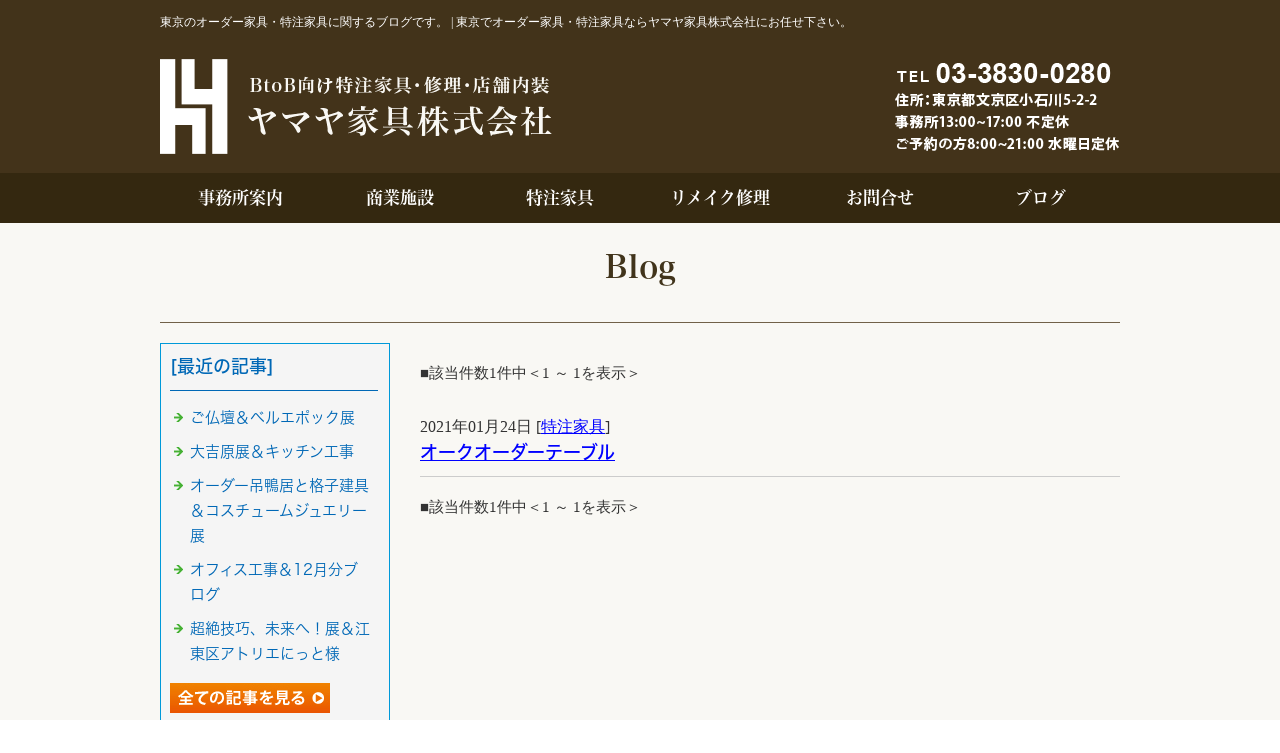

--- FILE ---
content_type: text/html; charset=shift_jis
request_url: http://yamaya.cabin-kagu.com/businessblog/2021-01-24
body_size: 2382
content:
<!DOCTYPE html>
<html lang="ja">
<head>
<meta http-equiv="Content-Type" content="text/html; charset=Shift_JIS">
<meta http-equiv="Content-Style-Type" content="text/css">
<meta http-equiv="Content-Script-Type" content="text/javascript">
<title>2021年01月24日 - 東京のオーダー家具・特注家具に関するブログです。</title>
<link rel="stylesheet" href="/datacss/style-960.css" type="text/css">
<link rel="stylesheet" href="/datacss/print.css" type="text/css" media="print">
<link rel="canonical" href="http://yamaya.cabin-kagu.com/businessblog/2021-01-24">
<link rel="alternate" media="only screen and (max-width: 640px)" href="http://yamaya.cabin-kagu.com/smartphone/businessblog/2021-01-24">
<script type="text/javascript" src="//typesquare.com/accessor/script/typesquare.js?C2fmSg9~Yh4%3D&fadein=0" charset="utf-8"></script>
<script type="text/javascript" src="https://ajax.googleapis.com/ajax/libs/jquery/1.9.0/jquery.min.js"></script>
<script type="text/javascript" src="/datajs/header-hight.js"></script>
<script type="text/javascript" src="/datajs/pagetop.js"></script>
<script type="text/javascript" src="/dropdown/dropdown.js" charset="shift_jis"></script>

<meta property="og:title" content="2021年01月24日 - 東京のオーダー家具・特注家具に関するブログです。">
<meta property="og:site_name" content="東京のオーダー家具・特注家具に関するブログです。">
<meta property="og:type" content="blog">
<meta property="og:image" content="https://www.mr-cms.com/skinimg/fblogo.png">

<!-- Google tag (gtag.js) -->
<script async src="https://www.googletagmanager.com/gtag/js?id=G-CB3NC8QD77"></script>
<script>
  window.dataLayer = window.dataLayer || [];
  function gtag(){dataLayer.push(arguments);}
  gtag('js', new Date());
  gtag('config', 'UA-164329144-54');
  gtag('config', 'G-CB3NC8QD77');
</script>
<meta name="viewport" content="width=1260">
<script>iPhone_seturl="/smartphone/businessblog/order/2021011928.html";iPhone_gocheck="on"; </script>
<script type="text/javascript" src="/datajs/iPhone.js" charset="shift_jis"></script>

</head>
<body>



<div id="WRAPPER">
<div id="backimgArea">

<div id="h1Area">
	<div id="h1top">
	<h1>東京のオーダー家具・特注家具に関するブログです。 | 東京でオーダー家具・特注家具ならヤマヤ家具株式会社にお任せ下さい。</h1>
	</div>
</div>
<div class="headertop-Area">
	<div class="headertop">
		<div class="headertop-left">
		<a href="/"><img src="/skinimg/logo-left.png" title="ヤマヤ家具株式会社" alt="ヤマヤ家具株式会社" width="400" height="95"></a>
		</div>
	</div>
</div>
<div class="navi_bg"><ul id="nav6" class="nav">
<li class="navi_moji">
<a href="/" >事務所案内</a></li>
<li class="navi_moji">
<a href="/facility.html" >商業施設</a></li>
<li class="navi_moji">
<a href="/custom.html" >特注家具</a></li>
<li class="navi_moji">
<a href="/repair.html" >リメイク修理</a></li>
<li class="navi_moji">
<a href="/email/mail/form.cgi" >お問合せ</a></li>
<li class="navi_moji">
<a href="/businessblog/" >ブログ</a></li>
</ul></div>





<div id="mainArea">
<!--start-->
<!--end-->
<div id="mainbackArea">
<div id="one_maincolumn">
<div id="two_center_column">
<div class="newsblogbox">
<div class="daititlebox mb_20">
<h2>Blog</h2>
</div>
<div id="blog_maincolumn">

<div id="blog_column">
<div class="mt40px-r">■該当件数1件中＜1 ～ 1を表示＞　</div><div class="blog-alllist">
<p>2021年01月24日 [<a href="http://yamaya.cabin-kagu.com/businessblog/order/">特注家具</a>]</p>
<p class="bloglistsub"><a href="http://yamaya.cabin-kagu.com/businessblog/order/2021011928.html">オークオーダーテーブル</a></p>
</div><div class="mt40px-r">■該当件数1件中＜1 ～ 1を表示＞　</div>

</div>

<div id="leftnabi">


<div class="navi-b">

<div class="blogNavi mb10">
<div class="navi-b-title">[最近の記事]</div>
<hr>
<ul class="lineheight-120">
<li><a href="/businessblog/custom-tokyo/2024113052.html">ご仏壇＆ベルエポック展</a></li><li><a href="/businessblog/custom-tokyo/2024052050-1.html">大吉原展＆キッチン工事</a></li><li><a href="/businessblog/order/2023120849.html">オーダー吊鴨居と格子建具＆コスチュームジュエリー展</a></li><li><a href="/businessblog/custom-tokyo/2023110248.html">オフィス工事＆12月分ブログ</a></li><li><a href="/businessblog/custom-tokyo/2023092247.html">超絶技巧、未来へ！展＆江東区アトリエにっと様</a></li>
</ul>
<a href="/businessblog/list"><img src="/skinimg/kijilist-s.jpg" alt="記事一覧" width="160" height="30"></a>
</div>

<div class="blogNavi mb10">
<div class="navi-b-title">[カレンダー]</div>
<hr>
<div class="navi-b-cal">1月
<table border=0 cellspacing=0 cellpadding=0 summary="カレンダー" class="calendar">
<tr>
<td nowrap>日</td>
<td nowrap>月</td>
<td nowrap>火</td>
<td nowrap>水</td>
<td nowrap>木</td>
<td nowrap>金</td>
<td nowrap>土</td>
</tr>
<tr>
<td class="day_" nowrap></td>
<td class="day_" nowrap></td>
<td class="day_" nowrap></td>
<td class="day_" nowrap></td>
<td class="day_" nowrap></td>
<td class="day" nowrap>1</td>
<td class="day" nowrap>2</td>
</tr>
<tr>
<td class="day" nowrap>3</td>
<td class="day" nowrap>4</td>
<td class="day" nowrap>5</td>
<td class="day" nowrap>6</td>
<td class="day_on" nowrap><a href="http://yamaya.cabin-kagu.com/businessblog/2021-01-07" class="on">7</a></td>
<td class="day" nowrap>8</td>
<td class="day" nowrap>9</td>
</tr>
<tr>
<td class="day" nowrap>10</td>
<td class="day" nowrap>11</td>
<td class="day" nowrap>12</td>
<td class="day" nowrap>13</td>
<td class="day_on" nowrap><a href="http://yamaya.cabin-kagu.com/businessblog/2021-01-14" class="on">14</a></td>
<td class="day" nowrap>15</td>
<td class="day" nowrap>16</td>
</tr>
<tr>
<td class="day" nowrap>17</td>
<td class="day" nowrap>18</td>
<td class="day" nowrap>19</td>
<td class="day" nowrap>20</td>
<td class="day" nowrap>21</td>
<td class="day" nowrap>22</td>
<td class="day" nowrap>23</td>
</tr>
<tr>
<td class="day_on" nowrap><a href="http://yamaya.cabin-kagu.com/businessblog/2021-01-24" class="on">24</a></td>
<td class="day" nowrap>25</td>
<td class="day" nowrap>26</td>
<td class="day" nowrap>27</td>
<td class="day" nowrap>28</td>
<td class="day" nowrap>29</td>
<td class="day" nowrap>30</td>
</tr>
<tr>
<td class="day" nowrap>31</td>
<td class="day_" nowrap></td>
<td class="day_" nowrap></td>
<td class="day_" nowrap></td>
<td class="day_" nowrap></td>
<td class="day_" nowrap></td>
<td class="day_" nowrap></td>
</tr>
</table>
<a href="http://yamaya.cabin-kagu.com/businessblog/2020-11">&lt;前月</a>
今月
<a href="http://yamaya.cabin-kagu.com/businessblog/2021-02">翌月&gt;</a>
</div>
</div>

<div class="blogNavi mb20">
<div class="navi-b-title">[カテゴリーリスト]</div>
<hr>
<ul class="lineheight-120">
<li><a href="http://yamaya.cabin-kagu.com/businessblog/custom-tokyo/">商業施設</a></li><li><a href="http://yamaya.cabin-kagu.com/businessblog/sonota/">その他</a></li><li><a href="http://yamaya.cabin-kagu.com/businessblog/order/">特注家具</a></li>
</ul>
</div>

</div>


</div>

</div>
</div>
</div>
</div>
</div>
</div>



<p id="page-top"><a href="#WRAPPER">PageTop</a></p>



<div id="bottomArea">
<div id="footer">
<div id="breadcrumbs">
			<ul>
				<li>
				<a href="/"><span style="title">TOP</span></a>
				</li>
				<li>
				<a href="http://yamaya.cabin-kagu.com/businessblog/"><span style="title">東京のオーダー家具・特注家具に関するブログです。</span></a>
				</li>
				<li>
				<span style="title">2021年01月24日</span>
				</li>
			</ul>
			</div>

<p>| <a href="/./">トップページ</a> | <a href="/./facility.html">商業施設</a> | <a href="/./custom.html">特注家具</a> | <a href="/./repair.html">リメイク修理</a> | <a href="/./kamidanabutudan.html">神棚・仏壇</a> | <a href="/./kabu.html">l</a> | <a href="/./dan.html">|</a> | </p>
<br>
<p>Copyright(C) ヤマヤ家具株式会社 All Right Reserved.</p>
</div>
</div>

<br class="clear">
</div>
</div>

</body>
</html>


--- FILE ---
content_type: text/css
request_url: http://yamaya.cabin-kagu.com/datacss/kensaku.css
body_size: 2031
content:
/***********************************************
FileName:kensaku.css 2017-9-28　body:960px
************************************************/

/*------------------------------------------
検索システム（絞込み検索部分）
------------------------------------------*/

.classtop{
	float:left;
	width:100%;
	}

.classtop img{
	margin: 0 auto;
	text-align: center;
	}

.classarea{
	float:left;
	width:100%;
	}

.classbox{
	margin: 0 auto;
	text-align: center;
	width:960px;
	}

.classzone{
	float:left;
	text-align: left;
	width:850px;
	border:1px solid #B81A35;
	padding: 55px 55px;
	}

.classArea{
	float:left;
	text-align: left;
	padding-bottom: 30px;
	}

.classnabi{
	float:left;
	text-align:left;
	width:220px;
	}

.classnabi ul {
	list-style-type:none;
	}

.classnabi li {
	font-size:16px;
	font-family:'Hiragino Kaku Gothic W5 JIS2004';
	clear:both;
	}

.classnabi2{
	float:left;
	text-align:center;
	width:170px;
	margin-right: 30px;
	}

.classnabi2 ul {
	list-style-type:none;
	}

.classnabi2 li {
	font-size:16px;
	font-family:'Hiragino Kaku Gothic W5 JIS2004';
	clear:both;
	}

.classnabi3{
	float:left;
	text-align:left;
	width:190px;
	margin-right: 30px;
	}

.classnabi3 ul {
	list-style-type:none;
	}

.classnabi3 li {
	font-size:16px;
	font-family:'Hiragino Kaku Gothic W5 JIS2004';
	clear:both;
	}

.classnabi4{
	float:left;
	text-align:left;
	width:210px;
	}

.classnabi4 ul {
	list-style-type:none;
	}

.classnabi4 li {
	font-size:16px;
	font-family:'Hiragino Kaku Gothic W5 JIS2004';
	clear:both;
	}
	
.right0{
	margin-right: 0px;
	}

.ajst{
	padding:5px 0;
	}

.ajst-b{
	padding:5px 0 30px 0;
	}

.ajst-c{
	padding-bottom:10px;
	}

.classbt{
	margin: 0 auto;
	width:400px;
	}

/***********************************************
全体レイアウト記述　2019.04.11　井山
************************************************/

.kensakuArea{
	margin: 0 auto;
	text-align: center;
	width: 960px;
	}

.kensaku-leftbox{
	float: left;
	text-align: left;
	width: 600px;
	}

.kensaku-rightbox{
	float: left;
	text-align: left;
	width: 320px;
	margin-left: 30px;
	}

.table600{
	width: 600px;
	float: left;
	text-align: left;
	}

.table600 td{
	padding: 6px;
	border:1px solid #cccccc;
	border-collapse:collapse;
	}

.tablenone{
	width: 100%;
	float: left;
	text-align: left;
	}

.tablenone td{
	padding: 6px;
	}

/***********************************************
物件詳細ページ記述　2019.04.11　井山
************************************************/

/*左側セル内記述*/
.kensakutext{
	float: left;
	text-align: left;
	width: 600px;
	}

.kensakubox {
	float: left;
	text-align: left;
	width: 600px;
	clear: both;
	padding-top:30px;
	padding-bottom:30px;
	}

.mainimgetext{
	float: left;
	text-align: center;
	width: 600px;
	margin-top: 10px;
	}

ul#subimgeArea{
	float: left;
	text-align: left;
	width: 600px;
	margin-top: 20px;
	}

ul#subimgeArea li{
	list-style-type: none;
	float: left;
	text-align: left;
	margin-right: 10px;
	}

ul#subimgeArea li:last-child{
	list-style-type: none;
	float: left;
	text-align: left;
	margin-right: 0px;
	}

ul#subimgeArea li img{
	margin: 0 auto;
	text-align: center;
	max-width: 160px;
	height: auto;
	}

.subimgetext{
	float: left;
	text-align: left;
	width: 600px;
	margin-top: 10px;
	color: #ff0000;
	}

/*右側セル内記述*/

.table320{
	float: left;
	text-align: left;
	width: 320px;
	}

.table320 td{
	padding: 6px;
	border: 1px solid #cccccc;
	border-collapse: collapse;
	}

/*物件問合せボタン*/
.kensakuform{
	float: left;
	text-align: left;
	width: 960px;
	margin-top: 20px;
	}

.kensakuform img{
	margin: 0 auto;
	text-align: center;
	max-width: 100%;
	height: auto;
	}

.pb30{
	float: left;
	text-align: left;
	clear: both;
	padding-bottom: 30px;
	}

.div100 {
	border: solid 2px #eeeeee;
	background: #ffffff;
	width: 96%;
	height: 100px;
	padding: 10px;
	margin-top: 0;
	margin-bottom: 0;
	margin-left: auto;
	margin-right: auto;
	overflow: auto;
}

.div100sp {
	border: solid 2px #eeeeee;
	background: #ffffff;
	width: 90%;
	height: 100px;
	padding: 10px;
	margin-top: 0;
	margin-bottom: 0;
	margin-left: auto;
	margin-right: auto;
	overflow: auto;
}

/*大タイトルの記述*/
.logsystem_daititlebox{
	float: left;
	display:block;
	width: 900px;
	padding: 10px 30px 10px 30px;
	background-image: url(/skinimg/dai-title-icon2.png);
	background-position: center center;
	background-repeat: no-repeat;
	background-color: #444444;
	font-family:'Hiragino Kaku Gothic W6 JIS2004';
	color:#ffffff;
	font-size:28px;
	line-height : 150%;
	clear:both;
	}

@media all and (-ms-high-contrast:none){
.logsystem_daititlebox{
	float: left;
	display:block;
	width: 900px;
	padding: 12px 30px 7px 30px; /* IEハック用 */
	background-image: url(/skinimg/dai-title-icon2.png);
	background-position: center center;
	background-repeat: no-repeat;
	background-color: #444444;
	font-family:'Hiragino Kaku Gothic W6 JIS2004';
	color:#ffffff;
	font-size:28px;
	line-height : 150%;
	clear:both;
	}
}

.logsystem_daititlebox h2 {
	margin:0 auto;
	text-align:center;
	width: 900px;
	font-family:'Hiragino Kaku Gothic W6 JIS2004';
	color:#ffffff;
	font-size:28px;
	line-height : 150%;
	clear:both;
	}

.logsystem_view{
	float: left;
	text-align: left;
	width: 960px;
	margin: 20px 0px 30px 0px;
	}

/*ヘッダーエリアの記述*/
#logsystem_headerArea{
	float: left;
	text-align: left;
	width: 100%;
	}
.logsystem_h1top{
	margin: 0 auto;
	text-align: center;
	width: 960px;
	}

#logsystem_logoArea{
	float: left;
	text-align: left;
	width: 100%;
	}

.logsystem_headertop{
	margin: 0 auto;
	text-align: center;
	width: 960px;
	}

.logsystem_logo{
	float: left;
	text-align: left;
	width: 588px;
	}

ul#logsystem_headernavi{
	float: left;
	text-align: left;
	width: 372px;
	}

ul#logsystem_headernavi li{
	list-style-type: none;
	float: left;
	text-align: left;
	margin-right: 10px;
	}

ul#logsystem_headernavi li:last-child{
	list-style-type: none;
	float: left;
	text-align: left;
	margin-right: 0px;
	}

#logsystem_headernavi a:hover img{
	opacity:0.5;
	filter:alpha(opacity=50);
	}

/*----share----------------------------------------*/

.margin-b20{
	margin-bottom:20px;
	}

.padding_b20{
	padding-bottom:20px;
	}

.padding_t20{
	padding-top:20px;
	}

.padding_b5{
	padding-bottom:5px;
	}

.padding_t5{
	padding-top:5px;
	}

@media screen and (max-width: 750px) {
img{
	max-width:100%;
	height:auto;
	}
	}

#system_area{
	width:100%;
	padding-bottom:20px;
	}
	
.aki20{
	width:calc(100% - 20px);
	margin:0 auto;
	}

.img_center{
	float:left;
	width:100%;
	}

.img_center img{
	margin:0 auto;
	text-align:center;
	}

.img_100{
	float:left;
	width:100%;
	}

.img_100 img{
	margin:0 auto;
	text-align:center;
	width:100%;
	height:auto;
	}

.table_box td{
	border:1px solid #ccc;
	padding:5px;
	}

.left{
	float:left;
	}

/*----PC----------------------------------------*/

.ptpb20{
	width: 100%;
	float:left;
	text-align:left;
	clear:both;
	margin-top:20px;
	margin-bottom:20px;
	}



.kensakubox-L{
	float: left;
	text-align: left;
	width:530px;
	border:0px solid #cccccc;
	margin-bottom:20px;
	margin-right:20px;
	}

.kensakubox-L img{
	width:530px;
	height:auto;
	}



.kensakubox-R{
	float: left;
	text-align: left;
	border:0px solid #cccccc;
	padding:0px;
	width:410px;
	padding-bottom:20px;
	}

.kensakubox-R img{
	width:100px;
	height:auto;
	}

.kensakubox-R td{
	border:0px solid #cccccc;
	border-collapse:collapse;
	padding-right:3px;
	}

.kensakubox-R td.end{
	padding-right:0px;
	}

.kensakubox-R tr{
	padding-bottom:9px;
	float:left;
	}

.kensakubox-R tr.end{
	padding-bottom:0px;
	float:left;
	}

.table960{
	width:960px;
	float:left;
	text-align:left;
	margin-bottom:20px;
	}

.table960 td{
	padding:7px;
	border:1px solid #cccccc;
	border-collapse:collapse;
	}

#global_back{
	float:left;
	width:100%;
	background:url(/skinimg/gnaviback.jpg) repeat-x;
	}

.box960{
	float: left;
	text-align: left;
	width:960px;
	border:1px solid #CCCCCC;
	padding:25px;
	}

.mapbox{
	float: left;
	text-align: left;
	border:1px solid #cccccc;
	padding:0px;
	width:410px;
	margin-bottom:20px;
	box-sizing:border-box;
	padding:20px;
	}

/*----SP----------------------------------------*/

.formpst{
	float: left;
	text-align: left;
	width: 100%;
	margin-top: 20px;
	}

.formpst img{
	margin: 0 auto;
	text-align: center;
	max-width: 100%;
	height: auto;
	}

.kensakubox_sp{
	width:100%;
	margin:0 auto;
	}

.txt_center{
	width:100%;
	text-align:center;
	}

.txt_left{
	width:100%;
	text-align:left;
	}

.list_box{
	width:calc(100% - 12px);
	border:1px solid #ccc;
	float:left;
	padding:5px;
	margin-bottom:20px;
	}

.title_box{
	float:left;
	width:100%;
	border-bottom:1px solid #ccc;
	padding-bottom:5px
	}

.title_box li{
	float:left;
	}

.title_box li:nth-child(1){
 	width:10%;
	}

.title_box li:nth-child(2){
	width:90%;
	}


.pho_box{
	width:49%;
	float:left;
	margin-right:2%;
	padding-top:5px;
	}

.pho_box img{
	width:100%;
	height:auto;
	}

.txt_box{
	width:49%;
	float:right;
	padding-top:10px;
	}

.txt_box ul{
	width:100%;
	}

.txt_box ul li{
	padding-bottom:3px;
	}

.txt_box ul li:nth-child(1){
	color:#ff0000;
	font-family:Hiragino Kaku Gothic W6 JIS2004;
	font-size:16px;
	}
	
.txt_box ul li:nth-child(3){
	padding-bottom:0px;
	}

.photo_list{
	margin:0px auto 20px auto;
	width:100%;
	}

.photo_list ul{
	float:left;
	width:100%;
	}

.photo_list ul:first-child{
	margin-bottom:2%;
	}

.photo_list ul li{
	float:left;
	margin-right:2%;
	width:49%;
	}

.photo_list ul img{
	width:100%;
	height:auto;
	}

.photo_list ul li:nth-child(2){
	margin-right:0px;
	}

.map_box{
	height:300px;
	}
	
.map_box iframe
	height:300px;
	}

.padding_b20 txt_left_sp a,.padding_b20 txt_left_sp a:link, a:visited{
	display:inline;
	}


--- FILE ---
content_type: text/css
request_url: http://yamaya.cabin-kagu.com/datacss/font.css
body_size: 892
content:
/***********************************************
font.css　1.7　2016-09-10　body:960px
***********************************************/

/*大タイトル***************************************/

.daititlebox{
	margin:0 auto;
	display:block;
	width: 960px;
	padding: 20px 0px 31px 0px;
	font-family:'Hiragino Mincho W6 JIS2004';
	color:#41341b;
	font-size:32px;
	line-height : 150%;
	font-weight:normal;
	clear:both;
	letter-spacing: 0px;
	border-bottom:1px #716148 solid;
	}

@media all and (-ms-high-contrast:none){
.daititlebox{
	margin:0 auto;
	display:block;
	width: 960px;
	padding: 20px 0px 31px 0px; /* IEハック用 */
	font-family:'Hiragino Mincho W6 JIS2004';
	color:#41341b;
	font-size:32px;
	line-height : 150%;
	font-weight:normal;
	clear:both;
	letter-spacing: 0px;
	border-bottom:1px #716148 solid;
	}
}

.daititlebox h2 {
	margin:0 auto;
	text-align:center;
	width: 960px;
	font-family:'Hiragino Mincho W6 JIS2004';
	color:#41341b;
	font-size:32px;
	line-height : 150%;
	font-weight:normal;
	clear:both;
	}


/*中タイトル***************************************/

.chutitlebox{
	margin:0 auto;
	display:block;
	width: 960px;
	padding: 12px 0px 12px 0px;
	font-family:'Hiragino Kaku Gothic W6 JIS2004';
	color:#FFFFFF;
	font-size:26px;
	line-height : 160%;
	clear:both;
	letter-spacing: 0px;
	background-color:#716148;
	border-radius:10px;
	}

@media all and (-ms-high-contrast:none){
.chutitlebox{
	margin:0 auto;
	display:block;
	width: 960px;
	padding: 16px 0px 10px 0px; /* IEハック用 */
	font-family:'Hiragino Kaku Gothic W6 JIS2004';
	color:#FFFFFF;
	font-size:26px;
	line-height : 160%;
	clear:both;
	letter-spacing: 0px;
	background-color:#716148;
	border-radius:10px;
	}
}

.chutitlebox h3 {
	margin:0 auto;
	text-align:center;
	width: 960px;
	font-family:'Hiragino Kaku Gothic W6 JIS2004';
	color:#FFFFFF;
	font-size:26px;
	line-height : 160%;
	clear:both;
	}

/*******************

角ゴW5　'Hiragino Kaku Gothic W5 JIS2004'
角ゴW6　'Hiragino Kaku Gothic W6 JIS2004'
角ゴW7　'Hiragino Kaku Gothic W7 JIS2004'
明朝W5　'Hiragino Mincho W5 JIS2004'
明朝W6　'Hiragino Mincho W6 JIS2004'
明朝W7　'Hiragino Mincho W7 JIS2004'
丸ゴW5　'Hiragino Maru Gothic W5 JIS2004'
丸ゴW6　'Hiragino Maru Gothic W6 JIS2004'
丸ゴW8　'Hiragino Maru Gothic W8 JIS2004'
黎ミン M　'Reimin Y20 Medium'
黎ミン B　'Reimin Y20 Bold'
黎ミン H　'Reimin Y20 Heavy'
タイポス410　'Kan410Typos'
タイポス412　'Kan412Typos'
タイポス415　'Kan415Typos'
シャドウ　'Shin Go Shadow'
エンボス　'Shin Go Emboss'
ライン　'Shin Go Line'
太ライン　'Shin Go Futoline'
勘亭流　'Kanteiryu'
教科書体　'Kyoukasho ICA Medium'
楷書　'Kaisho MCBK1'
新聞明朝　'TBNPMincho L'
サンセリフ　'GSanSerif-B'

*******************/

/*旧書体***************************************/

/*Gothic*/
@font-face {
	font-family: 'Gothic';
	src: url('/font/Gothic.woff') format('woff');
	font-weight: 700;
	font-style: normal;
	}

/*Mincho*/
@font-face {
	font-family: 'Mincho';
	src: url('/font/Mincho.woff') format('woff');
	font-weight: 700;
	font-style: normal;
	}

/*Marumoji*/
@font-face {
	font-family: 'Marumoji';
	src: url('/font/Marumoji.woff') format('woff');
	font-weight: 700;
	font-style: normal;
	}


--- FILE ---
content_type: text/css
request_url: http://yamaya.cabin-kagu.com/datacss/pc-background-100.css
body_size: 231
content:
/***********************************************
FileName: background-100.css　2019-12-07
***********************************************/

/*------------------------------------------
Background Style
------------------------------------------*/

.D-1{
	float: left;
	text-align: left;
	width: 100%;
	background:url(/skinimg/D-1.jpg) ;
	background-position: center top;
	background-repeat: repeat;
	clear: both;
	}

.D-2{
	float: left;
	text-align: left;
	width: 100%;
	background:url(/skinimg/D-2.jpg) ;
	background-position: center top;
	background-repeat: repeat;
	clear: both;
	}

.D-3{
	float: left;
	text-align: left;
	width: 100%;
	background:url(/skinimg/D-3.jpg) ;
	background-position: center top;
	background-repeat: repeat;
	clear: both;
	}

.D-4{
	float: left;
	text-align: left;
	width: 100%;
	background:url(/skinimg/D-4.jpg) ;
	background-position: center top;
	background-repeat: repeat;
	clear: both;
	}

.D-5{
	float: left;
	text-align: left;
	width: 100%;
	background:url(/skinimg/D-5.jpg) ;
	background-position: center top;
	background-repeat: repeat;
	clear: both;
	}


--- FILE ---
content_type: text/css
request_url: http://yamaya.cabin-kagu.com/datacss/blog-960.css
body_size: 1240
content:
/***********************************************
FileName:blog-960.css　2020-03-31
***********************************************/

/*新着・ブログのトップページ用*/

.newsmain hr{
	width:900px !important;
	margin-top:10px;
	margin-bottom:10px;
	border-top:1px solid #cccccc;
	}

.news-day {
	padding-top:1px;
	}

.nb-sbox{
	float:left;
	width:210px;
	}

.new-side-box .nb-sbox .newstopzone{
	width:185px;
	}

.new-side-box .nb-sbox .newstopzone span.news-title{
	text-align:justify;
	text-justify:inter-ideograph;
	font-size:16px;
	font-family:'Hiragino Kaku Gothic W5 JIS2004';
	color:#0068B6;
	width:185px;
	}

.new-side-box .nb-sbox .newstopzone hr{
	margin-top:10px;
	margin-bottom:10px;
	border-top:1px solid #cccccc;
	width:185px;
	}

.new-side-box .nb-sbox .newstopzone img{
	padding:10px 0px;
	margin:0 auto;
	text-align:center;
	max-width:185px;
	}

.new-side-box .nb-sbox .newstopbox p.news-title{
	text-align:justify;
	text-justify:inter-ideograph;
	font-size:16px;
	font-family:'Hiragino Kaku Gothic W5 JIS2004';
	color:#0068B6;
	width:185px;
	}

.new-side-box .nb-sbox .newstopbox{
	width:185px;
	}

.new-side-box .nb-sbox .newstopbox hr{
	margin-top:10px;
	margin-bottom:10px;
	border-top:1px solid #cccccc;
	width:185px;
	}

.new-side-box .nb-sbox .newstopbox img{
	padding:10px 0px;
	margin:0 auto;
	text-align:center;
	max-width:185px;
	}

.nb-wbox{
	float:left;
	width:450px;
	}

.newstopbox{
	float:left;
	text-align:left;
	width:calc(100% - 10px);
	margin-right:10px;
	}

.newstopbox img{
	float:right;
	margin:10px 0px 10px 10px;
	height:auto;
	}

.newstopbox br{
	clear:none;
	}

.news-title{
	font-size:18px;
	line-height:150%;
	font-family:'Hiragino Kaku Gothic W5 JIS2004';
	color:#0068B6;
	width:900px;
	padding-bottom:10px;
	}

p.news-comment{
	text-align:justify;
	text-justify:inter-ideograph;
	}

.news-daytitle{
	font-size:18px;
	line-height:150%;
	font-family:'Hiragino Kaku Gothic W5 JIS2004';
	color:#0068B6;
	width:790px;
	padding-bottom:10px;
	}

.sidenews hr {
	margin:7px 0px 9px 0px !important;
	}

.newstopzone{
	float:left;
	text-align:left;
	width:900px;
	clear:both;
	}

.newstopzone-L{
	float:left;
	text-align:left;
	width:110px;
	}

.newstopzone-R{
	float:left;
	text-align:left;
	width:790px;
	}

.nb-wbox .news-title{
	font-size:18px;
	line-height:150%;
	font-family:'Hiragino Kaku Gothic W5 JIS2004';
	color:#0068B6;
	width:420px;
	padding-bottom:10px;
	}

.nb-wbox .news-daytitle{
	font-size:18px;
	line-height:150%;
	font-family:'Hiragino Kaku Gothic W5 JIS2004';
	color:#0068B6;
	width:310px;
	padding-bottom:10px;
	}

.nb-wbox .newstopzone{
	float:left;
	text-align:left;
	width:420px;
	clear:both;
	}

.nb-wbox .newstopzone-L{
	float:left;
	text-align:left;
	width:110px;
	}

.nb-wbox .newstopzone-R{
	float:left;
	text-align:left;
	width:310px;
	}

.newstopzone img {
	height:auto;
	}

/*ブログのメイン左側用*/

#blog_maincolumn #blog_column .blogentry {
	font-size:15px;
	line-height:140%;
	}

#blog_maincolumn #blog_column .mt40px-r {
	font-size:15px;
	line-height:140%;
	padding-top:20px;
	}

#leftnabi .navi-b .blogNavi a {
	font-family:'Hiragino Kaku Gothic W3 JIS2004';
	color:#0068B6;
	font-size:15px;
	text-decoration:none;
	}

ul.lineheight-120 {
	line-height:120% !important;
	}

#leftnabi .navi-b .blogNavi a:hover {
	font-size:15px;
	font-family:'Hiragino Kaku Gothic W3 JIS2004';
	color:#0068B6;
	text-decoration:underline;
	}

.navi-b-title {
	font-family:'Hiragino Kaku Gothic W5 JIS2004';
	color:#0068B6;
	font-size:18px;
	line-height:150%;
	padding-bottom:5px;
	}

.navi-b-cal {
	text-align:center;
	font-family:'Hiragino Kaku Gothic W5 JIS2004';
	color:#0068B6;
	font-size:15px;
	line-height:140%;
	}

.navi-b-cal table{
	margin:0 auto;
	text-align:center;
	margin-top:10px;
	}

#leftnabi .navi-b .blogNavi .day_on a{
	text-align:center;
	font-family:'Hiragino Kaku Gothic W5 JIS2004';
	color:#0068B6;
	font-size:15px;
	text-decoration:underline;
	}

#leftnabi .navi-b .blogNavi .day_on a:hover{
	color:#cccccc;
	text-decoration:none;
	}

.navi-b-cal td{
	margin:0 auto;
	text-align:center;
	font-family:'';
	color:;
	font-size:15px;
	}

.navi-b hr{
	margin-bottom:12px;
	border-top:1px solid #0068B6;
	}

.navi-b li{
	margin-bottom:5px;
	}

.navi-b img{
	padding-top:10px;
	}

/*新着・ブログのメインページ用*/

#blog_maincolumn{
	margin:0 auto;
	text-align:center;
	width:960px;
	}

#blog_column .blogmes img{
	max-width:700px;
	}

.mt40px-r{
	padding:20px 0px 0px 0px;
	}

.pager-aki{
	padding:10px 0px;
	}

.blogsub{
	float:left;
	width:100%;
	border-top:1px solid #0068B6;
	border-bottom:1px solid #0068B6;
	padding:15px 0px;
	margin:20px 0px;
	clear:both;
	}

.blogsub h2{
	margin:0 auto;
	text-align:center;
	font-family:'Hiragino Kaku Gothic W5 JIS2004';
	color:#0068B6;
	font-size:22px;
	line-height:160%;
	letter-spacing:1px;
	}

p.bloglistsub{
	display:block;
	font-family:'Hiragino Kaku Gothic W5 JIS2004';
	color:#0068B6;
	font-size:18px;
	line-height:150%;
	}

.blog-alllist{
	float:left;
	width:100%;
	padding:10px 0px;
	border-bottom:1px solid #cccccc;
	clear:both;
	}

p.blogtime{
	float:left;
	width:100%;
	clear:both;
	}

.newsblogbox .mb20{
	margin-bottom:50px;
	}

#blog_column img{
	margin:0 auto;
	text-align:center;
	padding-top:20px;
	padding-bottom:0px;
	}

.blogmes img{
	margin:0 auto;
	text-align:center;
	padding-top:0px;
	padding-bottom:0px;
	}

.kanrenblog{
	float:left;
	text-align:left;
	width:133px;
	margin-right:20px;
	}

.kanren-img{
	margin-bottom:10px;
	}

.kanren-sub{
	margin:0 auto;
	text-align:center;
	}

.newsmainbox{
	float:left;
	text-align:left;
	width:100%;
	}

.newsmainbox img{
	margin:0 auto;
	text-align:center;
	padding-top:0px;
	padding-bottom:20px;
	max-width:700px;
	}

.main-date{
	float:left;
	text-align:left;
	width:100%;
	padding-bottom:20px;
	}

.newsmainbox .chutitlebox{
	margin-bottom:30px;
	}

.main-comment{
	float:left;
	text-align:left;
	width:100%;
	}

.main-comment img{
	margin:0 auto;
	text-align:center;
	padding-top:20px;
	padding-bottom:0px;
	}

hr.newsajst{
	margin-top:30px;
	margin-bottom:30px;
	border-top:1px solid #cccccc;
	}

.newsblogbox{
	float:left;
	text-align:left;
	width:100%;
	padding:0px 0px 30px 0px;
	}

.blogTitle{
	margin-top:30px;
	}

#blog_column .blogTitle img{
	float:left;
	text-align:left;
	}

.blogmes img{
	max-width:700px;
	}


--- FILE ---
content_type: text/css
request_url: http://yamaya.cabin-kagu.com/datacss/pc-new-original.css
body_size: 2143
content:
/***********************************************
FileName: pc-new-original.css　960　2020-01-15
***********************************************/

/*------------------------------------------
My original
------------------------------------------*/

.newsmain {
	float: left;
	text-align: left;
	width: 960px;
	_width: 623px;
	padding: 15px 0px;
	overflow-x: hidden;
	}

.blogsub {
	float: left;
	width: 100%;
	border-top: 0px solid #0068B6;
	border-bottom: 0px solid #0068B6;
	padding: 10px 10px;
	margin: 20px 0px;
	clear: both;
	letter-spacing: 0px;
	background-color:#716148;
	border-radius:10px;
	}

.blogsub h2 {
	margin: 0 auto;
	text-align: center;
	font-family:'Hiragino Kaku Gothic W6 JIS2004';
	color:#FFFFFF;
	font-size:24px;
	line-height: 160%;
	letter-spacing: 0px;
	}


.mb_20{
	margin: 0 auto;
	text-align: center;
	margin-bottom:20px;
	}

.mtb10{
	margin-top:10px;
	margin-bottom:10px;
	}

.botton24 {
	text-align: center;
	padding: 8px 20px 8px 20px;
	background-color: #42331a;
	color: #ffffff;
	font-family: 'Hiragino Kaku Gothic W6 JIS2004';
	font-size: 24px;
	line-height: 160%;
	display: inline-block;
	border-radius: 10px;
	clear: both;
	margin: 10px 0px;
	width:300px;
	box-sizing: border-box;
	}


#breadcrumbs {
	border-bottom: 1px dashed #ffffff;
	}

#breadcrumbs ul li::before {
	content: " > ";
	color: #ffffff;
	}
	
#footer p {
	margin: 0 auto;
	text-align: center;
	clear: both;
	font-size: 14px;
	line-height: 160%;
	color: #ffffff;
	}
	
#footer a,#footer a:link,#footer a:visited {
	text-decoration: none;
	color: #ffffff;
	}
	
#breadcrumbs ul li {
	display: inline;
	list-style-type: none;
	color: #ffffff;
	}

#mainArea {
	float: left;
	text-align: left;
	clear: both;
	width: 100%;
	background-color:#f9f8f4;
	}

h1 {
	color: #ffffff;
	}

#h1Area {
	border-bottom: 0px solid #cccccc;
	background-color: #42331A;
	clear: both;
	}

.newsmainAria {
	border: 0px solid #716148;
	width: 960px;
	}

#breadcrumbs {
	border-bottom: 1px dashed #ffffff;
	}

#breadcrumbs ul li::before {
	content: " > ";
	color: #ffffff;
	}
	
#footer p {
	margin: 0 auto;
	text-align: center;
	clear: both;
	font-size: 14px;
	line-height: 160%;
	color: #ffffff;
	}
	
#footer a,#footer a:link,#footer a:visited {
	text-decoration: none;
	color: #ffffff;
	}
	
#breadcrumbs ul li {
	display: inline;
	list-style-type: none;
	color: #ffffff;
	}



/*------------------------------------------
新着・ブログのトップページ調整用
【重要】同じ値のwidthは、全て変更する事
------------------------------------------*/

.newsmain{
	width: 960px !important;
	margin-left:0px;
	}

.newsmain hr{
	width:928px !important;
	}

.news-title{
	width:901px;
	}

.newstopzone{
	width:928px;
	}

.news-daytitle{
	width:790px;
	}

.newstopzone-R{
	width:790px;
	}

/*------------------------------------------
見出し文
------------------------------------------*/

.midashi {
	margin-bottom: 10px;
	font-family: 'Hiragino Kaku Gothic W6 JIS2004';
	color:#716148;
	font-size:20px;
	}

/*------------------------------------------
h4タグ
------------------------------------------*/

h4 {
	margin-bottom: 10px;
	font-family: 'Hiragino Kaku Gothic W6 JIS2004';
	color:#716148;
	font-size:20px;
	margin: 0px;
	}

/*------------------------------------------
記事（設定変更）
------------------------------------------*/

h5 {
	font-family:'Hiragino Mincho W6 JIS2004';
	color:#716148;
	font-size:28px;
	margin: 0px;
	border-bottom: 1px #716148 dashed;
	padding-bottom: 15px;
	}

.qasize-q{
	font-family: 'Hiragino Kaku Gothic W5 JIS2004';
	color:#0068B6;
	font-size:16px;
	}

.qalistsize-q{
	font-family: 'Hiragino Kaku Gothic W5 JIS2004';
	color:#0068B6;
	font-size:16px;
	}

.checkboxfont td{
	border: 0px !important;
	font-family:'Hiragino Kaku Gothic W5 JIS2004';
	color:#0068B6;
	font-size:20px;
	}

.midashi40{
	font-family:'Hiragino Kaku Gothic W6 JIS2004';
	color:#0068B6;
	font-size:24px;
	}

.box41{
	float: left;
	text-align: left;
	width:100%;
	font-family: 'Hiragino Kaku Gothic W5 JIS2004';
	color:#0068B6;
	font-size: 20px;
	line-height: 160%;
	}

.meriticon{
	float: left;
	text-align: center;
	width: 180px;
	padding: 22px 10px 23px 10px;
	background: url(/skinimg/merit-imges.png) no-repeat;
	font-family: 'Hiragino Mincho W6 JIS2004';
	color: #ffffff;
	font-size: 24px;
	line-height: 160%;
	font-weight: normal;
	}

.box42-U{
	float: left;
	text-align: left;
	width: 740px;
	font-family: 'Hiragino Kaku Gothic W5 JIS2004';
	color:#0068B6;
	font-size: 20px;
	line-height: 160%;
	font-weight: normal;
	}

p.title43 {
	margin: 0 auto;
	text-align: center;
	font-family:'Hiragino Kaku Gothic W6 JIS2004';
	color:#ffffff;
	font-size:24px;
	line-height: 180%;
	}

.box44-top{
	background-color:#555555;
	font-family:'Hiragino Kaku Gothic W5 JIS2004';
	color:#ffffff;
	font-size:20px;
	line-height: 160%;
	}

.pagelinkfont td{
	font-family:'Hiragino Kaku Gothic W5 JIS2004';
	color:#0068B6;
	font-size:16px;
	}

.midashi45{
	font-family:'Hiragino Kaku Gothic W6 JIS2004';
	color:#0068B6;
	font-size:24px;
	}

/*------------------------------------------
フォトループ背景100％
------------------------------------------*/

.backloop{
	float:left;
	width:100%;
	background-repeat:no-repeat;
	padding-top: calc(800 / 2000 * 100%); /* calc(画像高さ ÷ 画像横幅 × 100%) */
	background-size: cover;
	}

/*------------------------------------------
NwesBlog Area
------------------------------------------*/

/*新着情報のスクロールバー有無どちらでも正常に表示させるための定義*/

.newslist{
	float: left;
	text-align: left;
	width: 95%;
	}

/*新着情報の内容が入る箱（繰り返し）*/

.newszone{
	float: left;
	text-align: left;
	width: 100%;
	}

.newszone hr{
	float:left;
	text-align:left;
	border:1px solid #cccccc;
	border-left:0px solid #cccccc;
	border-right:0px solid #cccccc;
	border-bottom:0px solid #cccccc;
	width:100%;
	display:inline;
	margin:10px 0;
	}

ul.siderss{
	float:left;
	text-align:left;
	width:100%;
	margin-top: 10px;
	}

ul.siderss li{
	list-style-type:none;
	float:left;
	text-align:left;
	margin-right: 10px;
	}

/*メインニュースボックス*/

.newsbox img {
	float: right;
	text-align: right;
	padding: 10px 10px 10px 10px;
	}

#one_newsArea{
	width:470px;
	float:left;
	}

.newsmain hr{
	border-top:1px solid #cccccc;
	border-bottom:0px solid #cccccc;
	border-left:0px solid #cccccc;
	border-right:0px solid #cccccc;
	}

.mainrss{
	margin-top:5px;
	}

.newsmainAria .main_news img{
	max-width:200px;
	}

.newsmainAria .newsmain img{
	max-width:200px;
	}

.newsmainAria .newsmain hr{
	width:918px;
	}

/*メインブログボックス2個*/

#one_blogArea{
	float:left;
	width:470px;
	margin-left:18px;
	}

#one_blogArea .centerclear{
	width:auto;
	float:left;
	}

#one_blogArea .newszone img{
	margin:0 auto;
	text-align:center;
	max-width:416px;
	}

.newszone img{
	max-width:190px;
	}

#one_blogArea .sidenews {
	float: left;
	border: 0px solid #cccccc;
	padding: 10px 10px 10px 10px;
	width: 448px;
	}

#one_blogArea .sidenews b{
	color:#888;
	}

#one_blogArea .sidenews hr{
	float:left;
	text-align:left;
	border:1px solid #cccccc;
	border-left:0px solid #46B035;
	border-right:0px solid #46B035;
	border-bottom:0px solid #46B035;
	width:100%;
	display:inline;
	margin:5px 0;
	}

#one_newsArea .newsbox{
	float: left;
	text-align: left;
	width: 95%;
	}

#one_newsArea .newsbox img {
	margin: 0 auto;
	text-align: center;
	padding-bottom: 5px;
	max-width: 416px;
	float:none;
	padding:0px 0px 5px 0px;
	}

#one_newsArea .sidenews {
	float: left;
	border: 0px solid #cccccc;
	padding: 10px 10px 10px 10px;
	width: 448px;
	text-align:left;
	}

#one_newsArea .sidenews hr{
	float:left;
	text-align:left;
	border:1px solid #cccccc;
	border-left:0px solid #46B035;
	border-right:0px solid #46B035;
	border-bottom:0px solid #46B035;
	width:100%;
	display:inline;
	margin:5px 0;
	}

p.newstitle{
	font-size: 14px;
	color:#333333;
	font-weight:normal;
	}

.sidenews .rss{
	margin-top:10px;
	}

.sidenews b{
	color:#888;
	text-align:left;
	}

#one_blogArea{
	border:0px;
	}

/*メインブログボックス1個*/

.newsmainAria .newslist{
	width:100%;
	}

.newsmainAria .newszone img{
	float: right;
	text-align: right;
	padding: 10px 10px 10px 10px;
	}

.newsmainAria br{
	clear:left;
	}

/*コンテンツ側で一列の場合*/

.one-main-Area{
	float: left;
	text-align: left;
	clear: both;
	}

/*コンテンツ側で二列の場合*/

.two-main-Area{
	float: left;
	text-align: left;
	clear: both;
	}

/*------------------------------------------
テンプレートArea
------------------------------------------*/

.headertop-Area{
	float: left;
	text-align: center;
	width: 100%;
	clear: both;
	background:url(/skinimg/logoback.png) no-repeat center;
	background-color: #43331a;
	padding: 19px 0px;
	}

.headertop{
	margin: 0 auto;
	text-align: left;
	clear: both;
	width: 960px;
	}

.headertop-left{
	float: left;
	text-align: left;
	}

.headertop-right{
	float: left;
	text-align: left;
	}

.headertop-Area img{
	margin: 0 auto;
	text-align: center;
	}

.headerbottom-Area{
	margin: 0 auto;
	text-align: center;
	width:960px;
	clear: both;
	}

.headerbottom-Area img{
	margin: 0 auto;
	text-align: center;
	}

.sidetop-Area{
	margin: 0 auto;
	text-align: center;
	width:960px;
	clear: both;
	}

.sidetop-Area img{
	margin: 0 auto;
	text-align: center;
	}

.sidebottom-Area{
	margin: 0 auto;
	text-align: center;
	width:960px;
	clear: both;
	}

.sidebottom-Area img{
	margin: 0 auto;
	text-align: center;
	}

.maintop-Area{
	float: left;
	text-align: left;
	width:100%;
	background-color:#ffffff;
	padding:30px 0;
	}

.maintop-Area img{
	margin: 0 auto;
	text-align: center;
	width:960px;
	clear: both;
	}

.mainbottom-Area{
	margin: 0 auto;
	text-align: center;
	width:960px;
	clear: both;
	}

.mainbottom-Area img{
	margin: 0 auto;
	text-align: center;
	}

.bottomtop-Area{
	margin: 0 auto;
	text-align: center;
	width:960px;
	clear: both;
	}

.bottomtop-Area img{
	margin: 0 auto;
	text-align: center;
	}

.bottombottom-Area{
	margin: 0 auto;
	text-align: center;
	width:960px;
	clear: both;
	}

.bottombottom-Area img{
	margin: 0 auto;
	text-align: center;
	}


--- FILE ---
content_type: text/css
request_url: http://yamaya.cabin-kagu.com/datacss/front.css
body_size: 333
content:
/***********************************************
front.css（PC用）　2020-04-06
***********************************************/

html {
	overflow-y:scroll;
	}

.inputajst{
	padding: 10px;
	}

.text{
	font-size: 20px;
	padding: 50px;
	text-align: center;
	}

.submit{
	font-size: 14px;
	}

.checkbox{
	transform: scale(1.0);
	}

.button{
	font-size: 14px;
	}

.view{
	font-size: 14px;
	}

.big{
	font-size: 18px;
	}

select {
	height:28px;
	font-size:16px;
	margin:5px 5px 5px 0px;
	}

input[type=text] {
	height:28px;
	font-size:16px;
	}

input[type=password] {
	height:28px;
	font-size:16px;
	}

input[type=tel] {
	height:28px;
	font-size:16px;
	}

input[type=email] {
	height:28px;
	font-size:16px;
	}

input[type=checkbox] {
	transform:scale(1.3);
	margin-right:5px;
	font-size:16px;
	}

input[type=radio] {
	transform:scale(1.3);
	margin-right:5px;
	font-size:16px;
	}

input[type=submit] {
	transform:scale(1.2);
	padding:7px 5px 5px 5px;
	}

input[type=file] {
	height:28px;
	font-size:16px;
	padding:1px;
	}

